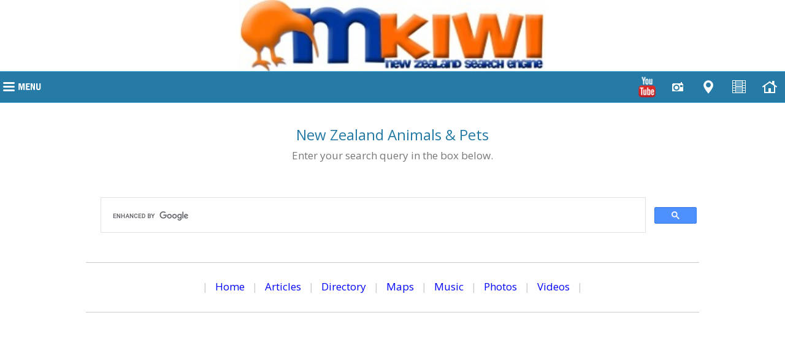

--- FILE ---
content_type: text/html
request_url: https://www.mkiwi.com/links/New_Zealand_animals_pets.html
body_size: 3029
content:
<!doctype html>
<html lang="en">
<head>
<meta charset="UTF-8">


<meta name="Description" content="New Zealand animals and pets">
<meta name="Keywords" content="New Zealand, animals, pets, dogs">
<title>New Zealand Animals / Pets</title>


<meta name="geo.region" content="nz">
<meta name="viewport" content="width=device-width, initial-scale=1.0, user-scalable=yes">
<meta http-equiv="Cache-Control" content="max-age=1200">

<link rel="stylesheet" href="https://www.mkiwi.com/style_nz/style.css" type="text/css">
<link rel="stylesheet" href="https://www.mkiwi.com/style_nz/media-queries.css" type="text/css">

<script type="text/javascript" src="https://www.mkiwi.com/JQuery_nz/jquery-1.11.3.min.js"></script>
<script type="text/javascript" src="https://www.mkiwi.com/javascript_nz/javascripts.js"></script>

<!-- Global site tag (gtag.js) - Google Analytics -->
<script async src="https://www.googletagmanager.com/gtag/js?id=G-P381M8EVN8" rel="nofollow"></script>
<script>
  window.dataLayer = window.dataLayer || [];
  function gtag(){dataLayer.push(arguments);}
  gtag('js', new Date());

  gtag('config', 'G-P381M8EVN8');
</script>

</head>

<body>


<!-- START WRAPPER -->
<div id="pagewrapper">



<!-- LOGO -->
<script type="text/javascript" src="https://www.mkiwi.com/javascript_nz/header.js"></script>



<!-- CLICK MENU & ICONS -->
<script type="text/javascript" src="https://www.mkiwi.com/javascript_nz/menu.js"></script>



<!-- IMAGE BAR -->
<!-- <div class="image-bar"><img src="https://www.mkiwi.com/picts_nz/home.jpg" class="main-image" alt="Image"></div> -->



<!-- START CONTENT AREA -->
<div id="contentwrapper">
<div class="pageheight-min just">






<!-- START PARAGRAPH 1 -->

<h1 class="title td-center">New Zealand Animals &amp; Pets</h1>

<div class="smalltextsearch td-center">Enter your search query in the box below.</div>

<br>

<script async src="https://cse.google.com/cse.js?cx=partner-pub-0490678152580647:kx02ar-sidf" rel="nofollow"></script>
<div class="gcse-search"></div>

<div class="bottom-links td-center">

<p class="nav">| <a href="https://www.mkiwi.com/">Home</a> | <a href="https://www.mkiwi.com/articles/">Articles</a> | <a href="https://www.mkiwi.com/New_Zealand/Directory/">Directory</a> | <a href="https://www.mkiwi.com/maps/New_Zealand_map.html">Maps</a> | <a href="https://www.mkiwi.com/music/">Music</a> | <a href="https://www.mkiwi.com/photos/">Photos</a> | <a href="https://www.mkiwi.com/videos/">Videos</a> |</p>

</div>

<br>

<!-- PASTE RESPONSIVE AD 1 HERE (PASTE OVER THIS CODE) -->

<div align="center">

<script async src="https://pagead2.googlesyndication.com/pagead/js/adsbygoogle.js?client=ca-pub-0490678152580647"
     crossorigin="anonymous" rel="nofollow"></script>
<!-- mkiwi fixed 336x280 2022 -->
<ins class="adsbygoogle"
     style="display:inline-block;width:336px;height:280px"
     data-ad-client="ca-pub-0490678152580647"
     data-ad-slot="2249215933"></ins>
<script>
     (adsbygoogle = window.adsbygoogle || []).push({});
</script>

</div>

<br>

<h3 class="h3" align="center"><a name="Bio-Security">Bio-Security</a></h3>

<p><a href="http://www.biosecurity.net.nz/" rel="nofollow">Targeted Pest Solutions</a> - specialises in bio security, animal and pest plant control programs. Our company is committed to protecting New Zealand&#x27;s biodiversity, through providing integrated pest management services to combat any pest problem.</p>

<h3 class="h3" align="center"><a name="Cats">Cats</a></h3>

<p><a href="http://www.kiwik.co.nz/" rel="nofollow">KIWIK</a> - La Perm Cat Breeding.</p>

<h3 class="h3" align="center"><a name="New+Zealand+dogs">New Zealand Dogs</a></h3>

<p class="nav" align="center"><a href="#New+Zealand+Bullmastiffs">Bullmastiffs</a>   |   
<a href="#New+Zealand+Lhasa+Apso's"> Lhasa Apso's</a>   |   
<a href="#New+Zealand+samoyed"> Samoyed</a>   |   
<a href="#New+Zealand+show+dogs">Show Dogs</a>   |   
<a href="#New+Zealand+tibetan+terriers">Tibetan Terriers</a>   |   
<a href="#New+Zealand+dog+kennels">Dog Kennels</a></p>

<p><a href="http://www.dogfind.co.nz/" rel="nofollow">Dogfind</a> - for buying and selling all things canine.</p>

<h4 class="h4"><a name="New+Zealand+Bullmastiffs"> New Zealand Bullmastiffs</a></h4>

<p> <a href="http://www.akylah.co.nz/" rel="nofollow">Akylah Bullmastiffs</a></p>

<h4 class="h4"><a name="New+Zealand+Lhasa+Apso's">Lhasa Apso's</a></h4>

<p><a href="http://www.amahl.co.nz/" rel="nofollow">Amahl Lhasa Apso</a> - breeders and exhibitors of Lhasa Apso's.</p>

<h4 class="h4"><a name="New+Zealand+samoyed">Samoyed</a></h4>

<p><a href="http://www.samoyed.co.nz/" rel="nofollow">Nikolaevsk Samoyeds</a> New Zealand.</p>

<h4 class="h4"><a name="New+Zealand+show+dogs">Show Dogs</a></h4>

<p><a href="http://www.supremeshowdog.co.nz/" rel="nofollow">Supreme Show Dog Contest</a> - held annually in Christchurch New Zealand.</p>

<h4 class="h4">Siberian Huskys</h4>

<p><a href="http://www.cheenuk.com/" rel="nofollow">Cheenuk Kennels</a> - Our vision is to breed Siberian Huskys that are free from inherited defects such as hip dysplasia and eye defects.</p>

<h4 class="h4"><a name="New+Zealand+tibetan+terriers">Tibetan Terriers</a></h4>

<p><a href="http://www.caerlaverock.co.nz/" rel="nofollow">Caerlaverock</a> - based in Christchurch New Zealand.</p>

<h4 class="h4">Swedish Vallhund</h4>

<p><a href="http://www.vallhund.co.nz/" rel="nofollow">Barahwolfe Kennels</a> - Owning and breeding pedigree Swedish Vallhunds in rural Otago, New Zealand. We are dedicated to raising awesome puppies that will go on to become loved family members for their new owners.</p>

<h4 class="h4"><a name="New+Zealand+dog+kennels">Dog Kennels</a></h4>

<p><a href="http://www.tornadogates.co.nz/" rel="nofollow">Tornado Industries</a> - specialise in the manufacturing to order of dog kennels and compounds.</p>

<h3 class="h3" align="center"><a href="#up">UP</a></h3>

<br>

<h3 class="h3" align="center"><a name="Horses">Horses</a></h3>

<p><a href="http://www.taupoequestrian.co.nz/" rel="nofollow">Harakeke Equestrian</a> - Farm Tours offer horse back trail riding - trekking through the heart of Taupo farm country in rural New Zealand. Horse back riding lessons are available by prior arrangement.
<br><a href="http://www.teawamutu.net/eventing/" rel="nofollow">Kihikihi Waikato Eventing</a>
<br><a href="http://www.luckyhorseshoe.co.nz/" rel="nofollow">NZ Horse Sales</a> - Lucky Horseshoe Horse Agency. Horses for Sale Horses Wanted Ponies for Sale Ponies Wanted Apex Horse Floats No.1 In Floats Horse Trucks.</p>

<h3 class="h3" align="center"><a name="New+Zealand+parrots">New Zealand Parrots</a></h3>

<p><a href="http://www.parrot.co.nz/" rel="nofollow">Parrot Socity of New Zealand</a></p>

<h3 class="h3" align="center"><a name="Vets">Vets</a></h3>

<p><a href="http://www.beakandclaw.com/" rel="nofollow">Beak and Claw</a> - is a Veterinary service based in Hawke's Bay, New Zealand that specialises in Avian, Exotic and Small Animal Medicine. In addition to 
offering the most advanced Avian and Exotic care in Hawke's Bay, we offer mobile vet service (house calls) for small animals and an online ordering system for pet food, flea treatment products and more.</p>

<br><br>

<!-- END PARAGRAPH 1 -->






<!-- PASTE RESPONSIVE AD 2 HERE (PASTE OVER THIS CODE) -->

<div align="center">

<script async src="https://pagead2.googlesyndication.com/pagead/js/adsbygoogle.js?client=ca-pub-0490678152580647"
     crossorigin="anonymous" rel="nofollow"></script>
<!-- mKiwi Fixed 300x600 2022 -->
<ins class="adsbygoogle"
     style="display:inline-block;width:300px;height:600px"
     data-ad-client="ca-pub-0490678152580647"
     data-ad-slot="6838585253"></ins>
<script>
     (adsbygoogle = window.adsbygoogle || []).push({});
</script>

</div>






<!-- ROW OF IMAGES -->

<br>

<div class="image-fixspace td-center">

<img src="https://www.mkiwi.com/picts_nz/home-small-1.jpg" height="60" width="90" class="home-small-image" alt="Pohutukawa, Christmas Tree, Cornwallis Beach, Auckland, New Zealand, NZ">

<img src="https://www.mkiwi.com/picts_nz/home-small-2.jpg" height="60" width="90" class="home-small-image" alt="Lake Brunner, Grey District, South Island, New Zealand, NZ">

<img src="https://www.mkiwi.com/picts_nz/home-small-3.jpg" height="60" width="90" class="home-small-image" alt="Franz Josef Glacier, Westland Tai Poutini National Park, South Island, New Zealand, NZ">

</div>






<!-- SITE MAP LINK DO NOT REMOVE FOR SEO -->

<br>

<div class="bottom-links td-center">

<p class="nav">| <a href="https://www.mkiwi.com/">Home</a> | <a href="https://www.mkiwi.com/articles/">Articles</a> | <a href="https://www.mkiwi.com/New_Zealand/Directory/">Directory</a> | <a href="https://www.mkiwi.com/maps/New_Zealand_map.html">Maps</a> | <a href="https://www.mkiwi.com/music/">Music</a> | <a href="https://www.mkiwi.com/photos/">Photos</a> | <a href="https://www.mkiwi.com/videos/">Videos</a> |<br>
| <a href="https://www.mkiwi.com/services/about.html">About</a> | <a href="https://www.mkiwi.com/services/privacy.html">Privacy</a> | <a href="https://www.mkiwi.com/services/site_map.html">Sitemap</a> |</p>

</div>






<br><p align="center"><a href="https://www.mkiwi.com/"><img border="0" src="https://www.mkiwi.com/images/mkiwilogo.gif" alt="mKiwi New Zealand Search Engine. Auckland Christchurch Wellington NZ" width="16" height="16"></a></p>






<br>

</div>
</div>
<!-- END CONTENT AREA -->



<!-- FOOTER HEIGHT ADJUST -->
<div class="footerheight"></div>



</div>
<!-- END WRAPPER -->



<!-- FOOTER -->
<script type="text/javascript" src="https://www.mkiwi.com/javascript_nz/footer.js"></script>



<script defer src="https://static.cloudflareinsights.com/beacon.min.js/vcd15cbe7772f49c399c6a5babf22c1241717689176015" integrity="sha512-ZpsOmlRQV6y907TI0dKBHq9Md29nnaEIPlkf84rnaERnq6zvWvPUqr2ft8M1aS28oN72PdrCzSjY4U6VaAw1EQ==" data-cf-beacon='{"version":"2024.11.0","token":"2ede7fdf87a04214993e61e4f9b70df9","r":1,"server_timing":{"name":{"cfCacheStatus":true,"cfEdge":true,"cfExtPri":true,"cfL4":true,"cfOrigin":true,"cfSpeedBrain":true},"location_startswith":null}}' crossorigin="anonymous"></script>
</body>
</html>

--- FILE ---
content_type: text/html; charset=utf-8
request_url: https://www.google.com/recaptcha/api2/aframe
body_size: 114
content:
<!DOCTYPE HTML><html><head><meta http-equiv="content-type" content="text/html; charset=UTF-8"></head><body><script nonce="JC73fIc7NWW_jTLt9gLg3g">/** Anti-fraud and anti-abuse applications only. See google.com/recaptcha */ try{var clients={'sodar':'https://pagead2.googlesyndication.com/pagead/sodar?'};window.addEventListener("message",function(a){try{if(a.source===window.parent){var b=JSON.parse(a.data);var c=clients[b['id']];if(c){var d=document.createElement('img');d.src=c+b['params']+'&rc='+(localStorage.getItem("rc::a")?sessionStorage.getItem("rc::b"):"");window.document.body.appendChild(d);sessionStorage.setItem("rc::e",parseInt(sessionStorage.getItem("rc::e")||0)+1);localStorage.setItem("rc::h",'1768670443609');}}}catch(b){}});window.parent.postMessage("_grecaptcha_ready", "*");}catch(b){}</script></body></html>